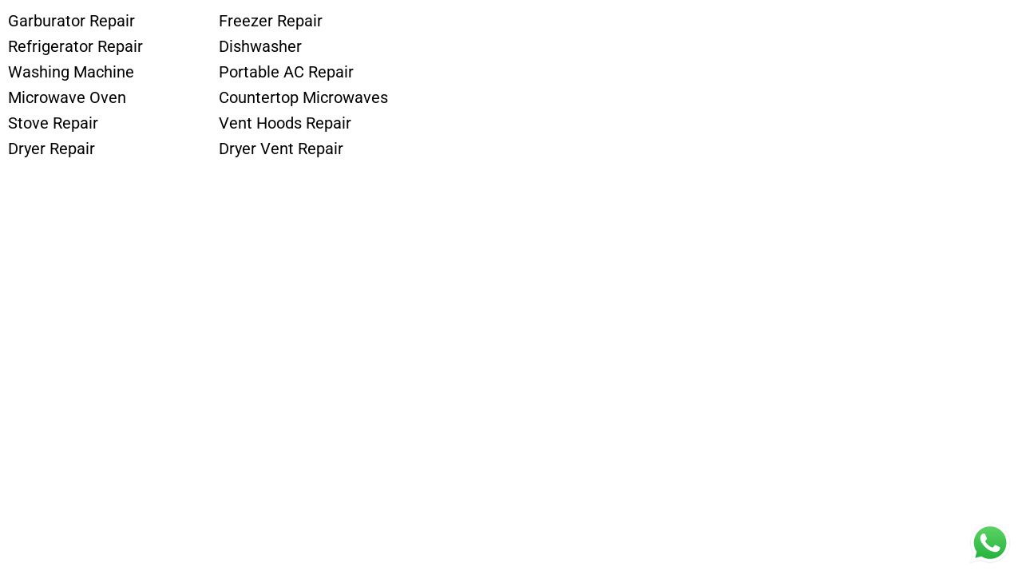

--- FILE ---
content_type: text/css
request_url: https://extraappliance.ca/wp-content/uploads/elementor/css/post-1331.css?ver=1769768664
body_size: -21
content:
.elementor-1331 .elementor-element.elementor-element-06d30b4 .elementor-icon-list-icon i{transition:color 0.3s;}.elementor-1331 .elementor-element.elementor-element-06d30b4 .elementor-icon-list-icon svg{transition:fill 0.3s;}.elementor-1331 .elementor-element.elementor-element-06d30b4{--e-icon-list-icon-size:14px;--icon-vertical-offset:0px;}.elementor-1331 .elementor-element.elementor-element-06d30b4 .elementor-icon-list-text{color:#000000;transition:color 0.3s;}.elementor-1331 .elementor-element.elementor-element-af7cfcd .elementor-icon-list-icon i{transition:color 0.3s;}.elementor-1331 .elementor-element.elementor-element-af7cfcd .elementor-icon-list-icon svg{transition:fill 0.3s;}.elementor-1331 .elementor-element.elementor-element-af7cfcd{--e-icon-list-icon-size:14px;--icon-vertical-offset:0px;}.elementor-1331 .elementor-element.elementor-element-af7cfcd .elementor-icon-list-text{color:#000000;transition:color 0.3s;}@media(min-width:768px){.elementor-1331 .elementor-element.elementor-element-3af1251{width:22.041%;}.elementor-1331 .elementor-element.elementor-element-c01f135{width:77.959%;}}@media(max-width:767px){.elementor-1331 .elementor-element.elementor-element-3af1251{width:46%;}.elementor-1331 .elementor-element.elementor-element-06d30b4 .elementor-icon-list-item > .elementor-icon-list-text, .elementor-1331 .elementor-element.elementor-element-06d30b4 .elementor-icon-list-item > a{font-size:15px;}.elementor-1331 .elementor-element.elementor-element-c01f135{width:50%;}.elementor-1331 .elementor-element.elementor-element-af7cfcd .elementor-icon-list-item > .elementor-icon-list-text, .elementor-1331 .elementor-element.elementor-element-af7cfcd .elementor-icon-list-item > a{font-size:15px;}}